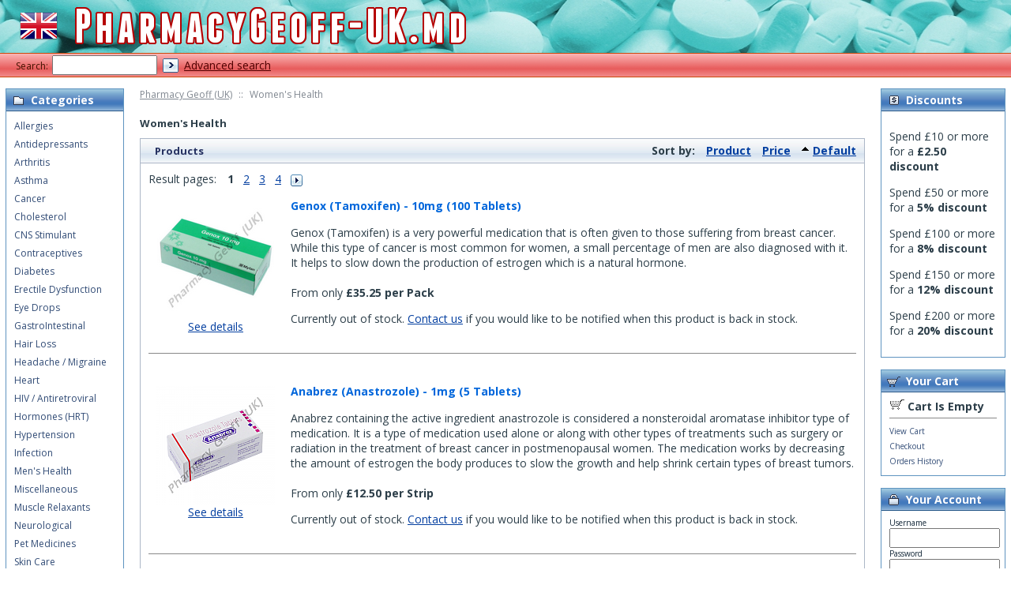

--- FILE ---
content_type: text/html; charset=iso-8859-1
request_url: http://www.pharmacygeoff-uk.md/Womens-Health/
body_size: 46648
content:
<?xml version="1.0" encoding="iso-8859-1"?>
<!DOCTYPE html PUBLIC "-//W3C//DTD XHTML 1.0 Transitional//EN" "http://www.w3.org/TR/xhtml1/DTD/xhtml1-transitional.dtd">
<html xmlns="http://www.w3.org/1999/xhtml">
<head>
  <title>Women&#039;s Health :: Pharmacy Geoff (UK)</title>
<meta http-equiv="X-UA-Compatible" content="IE=9">
  <meta http-equiv="Content-Type" content="text/html; charset=iso-8859-1" />
  <meta http-equiv="Content-Script-Type" content="text/javascript" />
  <meta http-equiv="Content-Style-Type" content="text/css" />
  <meta http-equiv="X-UA-Compatible" content="IE=EmulateIE7" />
  <meta name=viewport content="width=device-width, initial-scale=1">
	<meta name="description" content="Pharmacy Geoff (UK) is a discount online pharmacy offering a wide range of prescription drugs and over-the-counter medicines at low prices to customers in the United Kingdom and Europe." />
	<meta name="keywords" content="Pharmacy Geoff, PharmacyGeoff, UK, Online Pharmacy, Overseas Pharmacy, United Kingdom" />
	<script type="text/javascript">
<!--
var number_format_dec = '.';
var number_format_th = ' ';
var number_format_point = '2';
var store_language = 'US';
var xcart_web_dir = "";
var images_dir = "/skin1/images";
var lbl_no_items_have_been_selected = 'No items have been selected';
var current_area = 'C';
var currency_format = "&pound;x";
var lbl_product_minquantity_error = "Sorry, the minimum order quantity for this product is {{min}}.";
var lbl_product_maxquantity_error = "Sorry, the maximum order quantity for this product is {{max}}.";
var lbl_product_quantity_type_error = "You can specify a number from {{min}}{{max}}.";
var unlimited_products = true;;
-->
	</script>
	<script type="text/javascript" src="/skin1/common.js"></script>
	<script type="text/javascript" src="/skin1/browser_identificator.js"></script>



  <script type="text/javascript" src="/skin1/jquery-min.js"></script>
  <script type="text/javascript" src="/skin1/jquery-fix.js"></script>


  <script type="text/javascript" src="/skin1/customer/fixes.js"></script>
<!--[if lt IE 7]>
<script type="text/javascript" src="/skin1/iepngfix.js"></script>
<![endif]-->

<!--[if IE ]>
<script type="text/javascript" src="/skin1/iepositioning_fix.js"></script>
<![endif]-->


  <link rel="stylesheet" type="text/css" media="screen and (min-width: 101px)" href="/skin1/main.css" />
  <!--[if lt IE 7]>
  <link rel="stylesheet" type="text/css" href="/skin1/main.IE6.css" />
  <![endif]-->
  <!--[if IE 7]>
  <link rel="stylesheet" type="text/css" href="/skin1/main.IE7.css" />
  <![endif]-->
<script type="text/javascript">
<!--
if (/mozilla/.test(navigator.userAgent.toLowerCase()) && !/(compatible|webkit)/.test(navigator.userAgent.toLowerCase()))
  document.write('<link rel="stylesheet" type="text/css" href="/skin1/main.FF.css" />');
-->
</script>
  <link rel="stylesheet" type="text/css" href="/skin1/main.GC.css" />
<link rel="stylesheet" type="text/css" media="screen and (max-width: 800px)" href="/skin1/main.mobile-device.css" />
  <base href="http://www.pharmacygeoff-uk.md/" />
  <script src="/skin1/anchor_fix.js" type="text/javascript"></script>
</head>
<body>
<div id="page-container">
	<div id="page-container2">
		<div id="header">
      <div class="line1">
	<div class="logo"><a href="http://www.pharmacygeoff-uk.md"><img src="/skin1/images/header.png" alt="" /></a></div>
  
</div>
<div class="line2">
  
    <div class="search">
      <div class="valign-middle">
        <form method="post" action="search.php" name="productsearchform">
          <input type="hidden" name="simple_search" value="Y" />
          <input type="hidden" name="mode" value="search" />
          <input type="hidden" name="posted_data[by_title]" value="Y" />
          <input type="hidden" name="posted_data[by_descr]" value="Y" />
          <input type="hidden" name="posted_data[by_sku]" value="Y" />
          <input type="hidden" name="posted_data[search_in_subcategories]" value="Y" />
          <input type="hidden" name="posted_data[including]" value="all" />
          <span class="search">Search:</span><input type="text" name="posted_data[substring]" size="16" value="" />
  
    
  
    <input class="image-button" type="image" src="/skin1/images/spacer.gif" alt="" />
  
<a href="search.php" class="search">Advanced search</a>
        </form>
      </div>
		
    </div>
    
  </div>
<!--
<div class="line3">
      <div class="printable-bar">
      <a href="http://www.pharmacygeoff-uk.md/Womens-Health/?printable=Y">Printable version</a>
    </div>
  </div>
-->		</div>
		<div id="content-container">
			<div id="content-container2">
				<div id="center">
					<div id="center-main">
<!-- central space -->
            <noscript>
  <div class="noscript-warning">
    <div class="halign-center">
      <div class="content">This site requires JavaScript to function properly. Please enable JavaScript in your web browser.</div>
    </div>
  </div>
</noscript>
              <div id="location">
                        <a href="home.php" class="bread-crumb">Pharmacy Geoff (UK)</a>
                          <span>::</span>
                                <font class="bread-crumb last-bread-crumb">Women&#039;s Health</font>
                        </div>
            
            
            
            
            
<h1 class="category">Women's Health</h1>
  
  
<div class="dialog">
  <div class="title title-with-sort-row">
    <h2>Products</h2>
          <div class="dialog-search-sort-bar">
                
  
        
  <div class="search-sort-bar no-print">
	  <strong class="search-sort-title">Sort by:</strong>
    
      <span class="search-sort-cell">
                  <a href="http://www.pharmacygeoff-uk.md/Womens-Health/?sort=title" title="Sort by: Product" class="search-sort-link">Product</a>
              </span>
    
      <span class="search-sort-cell">
                  <a href="http://www.pharmacygeoff-uk.md/Womens-Health/?sort=price" title="Sort by: Price" class="search-sort-link">Price</a>
              </span>
    
      <span class="search-sort-cell">
                  <a href="http://www.pharmacygeoff-uk.md/Womens-Health/?sort_direction=1" title="Sort by: Default" class="search-sort-link up-direction">Default</a>
              </span>
    
  </div>
              </div>
      </div>
  <div class="content">
  
  
  <div class="nav-pages">
    <!-- max_pages: 10 -->
  	<span class="nav-pages-title">Result pages:</span>
    <span class="current-page right-delimiter" title="Current page: #1">1</span><a class="nav-page right-delimiter" href="http://www.pharmacygeoff-uk.md/Womens-Health/?page=2" title="Page #2">2</a><a class="nav-page right-delimiter" href="http://www.pharmacygeoff-uk.md/Womens-Health/?page=3" title="Page #3">3</a><a class="nav-page right-delimiter" href="http://www.pharmacygeoff-uk.md/Womens-Health/?page=4" title="Page #4">4</a><a class="right-arrow" href="http://www.pharmacygeoff-uk.md/Womens-Health/?page=2"><img src="/skin1/images/spacer.gif" alt="Next page" /></a>
  </div>
    <script type="text/javascript" src="/skin1/customer/check_quantity.js"></script>
  
  
    <div class="products products-list">
  
        
  	<div class="item">
  		<div class="image"  style="width: 150px;">
        <a href="http://www.pharmacygeoff-uk.md/Genox-Tamoxifen-10mg-100-Tablets.html"><img src="http://www.pharmacygeoff-uk.md/images/T/xctmp4czBGH.png" width="150" height="150" alt=" Genox (Tamoxifen) - 10mg (100 Tablets)" /></a>
                <a href="http://www.pharmacygeoff-uk.md/Genox-Tamoxifen-10mg-100-Tablets.html" class="see-details">See details</a>
        
      </div>
      <div class="details" style="margin-left: 150px;">
        <a href="http://www.pharmacygeoff-uk.md/Genox-Tamoxifen-10mg-100-Tablets.html" class="product-title"> Genox (Tamoxifen) - 10mg (100 Tablets)</a>
        
        <div class="descr">
			Genox (Tamoxifen) is a very powerful medication that is often given to those suffering from breast cancer. While this type of cancer is most common for women, a small percentage of men are also diagnosed with it. It helps to slow down the production of estrogen which is a natural hormone.<br /><br />
					</div>
       
        
          
            
              
                <div class="price-row">
                  <span class="price">From only</span> <span class="price-value"><span class="currency">&pound;35.25</span> per Pack</span>
                  <span class="market-price"></span>
                </div>
                
                
              
              
            
			
          
          
			
				<p>Currently out of stock. <a href="http://www.pharmacygeoff-uk.md/help.php?section=contactus&mode=update">Contact us</a> if you would like to be notified when this product is back in stock.</p>
			
          
        
      </div>
      <div class="clearing"></div>
      <hr>
    </div>
  
        
  	<div class="item">
  		<div class="image"  style="width: 150px;">
        <a href="http://www.pharmacygeoff-uk.md/Anabrez-Anastrozole-1mg.html"><img src="http://www.pharmacygeoff-uk.md/images/T/xctmp3wxW3A.png" width="150" height="150" alt="Anabrez (Anastrozole) - 1mg (5 Tablets)" /></a>
                <a href="http://www.pharmacygeoff-uk.md/Anabrez-Anastrozole-1mg.html" class="see-details">See details</a>
        
      </div>
      <div class="details" style="margin-left: 150px;">
        <a href="http://www.pharmacygeoff-uk.md/Anabrez-Anastrozole-1mg.html" class="product-title">Anabrez (Anastrozole) - 1mg (5 Tablets)</a>
        
        <div class="descr">
			Anabrez containing the active ingredient anastrozole is considered a nonsteroidal aromatase inhibitor type of medication. It is a type of medication used alone or along with other types of treatments such as surgery or radiation in the treatment of breast cancer in postmenopausal women. The medication works by decreasing the amount of estrogen the body produces to slow the growth and help shrink certain types of breast tumors.<br /><br />
					</div>
       
        
          
            
              
                <div class="price-row">
                  <span class="price">From only</span> <span class="price-value"><span class="currency">&pound;12.50</span> per Strip</span>
                  <span class="market-price"></span>
                </div>
                
                
              
              
            
			
          
          
			
				<p>Currently out of stock. <a href="http://www.pharmacygeoff-uk.md/help.php?section=contactus&mode=update">Contact us</a> if you would like to be notified when this product is back in stock.</p>
			
          
        
      </div>
      <div class="clearing"></div>
      <hr>
    </div>
  
        
  	<div class="item">
  		<div class="image"  style="width: 150px;">
        <a href="http://www.pharmacygeoff-uk.md/Arimidex-Anastrozole-1mg-30-Tablets.html"><img src="http://www.pharmacygeoff-uk.md/images/T/xctmpKIMOp7.png" width="150" height="150" alt="Arimidex (Anastrozole) - 1mg (30 Tablets)" /></a>
                <a href="http://www.pharmacygeoff-uk.md/Arimidex-Anastrozole-1mg-30-Tablets.html" class="see-details">See details</a>
        
      </div>
      <div class="details" style="margin-left: 150px;">
        <a href="http://www.pharmacygeoff-uk.md/Arimidex-Anastrozole-1mg-30-Tablets.html" class="product-title">Arimidex (Anastrozole) - 1mg (30 Tablets)</a>
        
        <div class="descr">
			Arimidex (Anastrozole) is used to help treat breast cancer in women. Sometimes it is also used to help with treating women suffering from various symptoms due to menopause.<br /><br />
					</div>
       
        
          
            
              
                <div class="price-row">
                  <span class="price">From only</span> <span class="price-value"><span class="currency">&pound;98.03</span> per Pack</span>
                  <span class="market-price"></span>
                </div>
                
                
              
              
            
			
          
          
			
				<p>Currently out of stock. <a href="http://www.pharmacygeoff-uk.md/help.php?section=contactus&mode=update">Contact us</a> if you would like to be notified when this product is back in stock.</p>
			
          
        
      </div>
      <div class="clearing"></div>
      <hr>
    </div>
  
        
  	<div class="item">
  		<div class="image"  style="width: 150px;">
        <a href="http://www.pharmacygeoff-uk.md/Arkamin-Clonidine.html"><img src="/default_image.gif" width="124" height="74" alt="Arkamin (Clonidine) - 100mcg (20 x 30 Tablets)" /></a>
                <a href="http://www.pharmacygeoff-uk.md/Arkamin-Clonidine.html" class="see-details">See details</a>
        
      </div>
      <div class="details" style="margin-left: 150px;">
        <a href="http://www.pharmacygeoff-uk.md/Arkamin-Clonidine.html" class="product-title">Arkamin (Clonidine) - 100mcg (20 x 30 Tablets)</a>
        
        <div class="descr">
			Arkamin (Clonidine) is a medicine used in the treatment of hypertension (high blood pressure). It lowers the blood pressure by relaxing the blood vessels. Lowering the blood pressure helps to prevent future stroke and heart attack. Arkamin (Clonidine) is also used to prevent migraine and hot flushes in women during menopause.<br /><br />
					</div>
       
        
          
            
              
                <div class="price-row">
                  <span class="price">From only</span> <span class="price-value"><span class="currency">&pound;37.50</span> per Pack</span>
                  <span class="market-price"></span>
                </div>
                
                
              
              
            
			
          
          
			
				<p>Currently out of stock. <a href="http://www.pharmacygeoff-uk.md/help.php?section=contactus&mode=update">Contact us</a> if you would like to be notified when this product is back in stock.</p>
			
          
        
      </div>
      <div class="clearing"></div>
      <hr>
    </div>
  
        
  	<div class="item">
  		<div class="image"  style="width: 150px;">
        <a href="http://www.pharmacygeoff-uk.md/Armotraz-Anastrozole-1mg.html"><img src="http://www.pharmacygeoff-uk.md/images/T/xctmpjkQeN9.png" width="150" height="150" alt="Armotraz (Anastrozole) - 1mg (10 Tablets)" /></a>
                <a href="http://www.pharmacygeoff-uk.md/Armotraz-Anastrozole-1mg.html" class="see-details">See details</a>
        
      </div>
      <div class="details" style="margin-left: 150px;">
        <a href="http://www.pharmacygeoff-uk.md/Armotraz-Anastrozole-1mg.html" class="product-title">Armotraz (Anastrozole) - 1mg (10 Tablets)</a>
        
        <div class="descr">
			Armotraz belongs to a type of medications called nonsteroidal aromatase inhibitors. The active ingredient anastrozole can be used alone or along with other medications and treatments such as radiation or surgery to treat breast cancer in women who have passed menopause. The action works by reducing the amount of estrogen produced in the body to shrink and slow the growth of certain types of breast tumors that require estrogen to grow.<br /><br />
					</div>
       
        
          
            
              
                <div class="price-row">
                  <span class="price">From only</span> <span class="price-value"><span class="currency">&pound;16.99</span> per Pack</span>
                  <span class="market-price"></span>
                </div>
                
                
              
              
            
			
          
          
			
				<p>Currently out of stock. <a href="http://www.pharmacygeoff-uk.md/help.php?section=contactus&mode=update">Contact us</a> if you would like to be notified when this product is back in stock.</p>
			
          
        
      </div>
      <div class="clearing"></div>
      <hr>
    </div>
  
        
  	<div class="item">
  		<div class="image"  style="width: 150px;">
        <a href="http://www.pharmacygeoff-uk.md/Canesten-Vaginal-Cream.html"><img src="http://www.pharmacygeoff-uk.md/images/T/xctmpZ7gZqW.png" width="150" height="150" alt="Canesten Vaginal Cream (Clotrimazole) - 20mg (30g Tube)" /></a>
                <a href="http://www.pharmacygeoff-uk.md/Canesten-Vaginal-Cream.html" class="see-details">See details</a>
        
      </div>
      <div class="details" style="margin-left: 150px;">
        <a href="http://www.pharmacygeoff-uk.md/Canesten-Vaginal-Cream.html" class="product-title">Canesten Vaginal Cream (Clotrimazole) - 20mg (30g Tube)</a>
        
        <div class="descr">
			Canesten Vaginal Cream is mainly prescribed to treat vaginal thrush by stopping the growth and killing yeast fungus. The active ingredient clotrimazole belongs to a type of medications called azole antifungals. Treating vaginal thrush can help reduce burning, itching and vaginal discharge caused by the infection.<br /><br />
					</div>
       
        
          
            
              
                <div class="price-row">
                  <span class="price">From only</span> <span class="price-value"><span class="currency">&pound;6.20</span> per Tube</span>
                  <span class="market-price"></span>
                </div>
                
                
              
              
            
			
          
          
			
				<p>Currently out of stock. <a href="http://www.pharmacygeoff-uk.md/help.php?section=contactus&mode=update">Contact us</a> if you would like to be notified when this product is back in stock.</p>
			
          
        
      </div>
      <div class="clearing"></div>
      <hr>
    </div>
  
        
  	<div class="item">
  		<div class="image"  style="width: 150px;">
        <a href="http://www.pharmacygeoff-uk.md/Canesten-Vaginal-Tablets.html"><img src="http://www.pharmacygeoff-uk.md/images/T/xctmpEi2X5C.png" width="150" height="150" alt="Canesten Vaginal Tablets (Clotrimazole) - 100mg (6 Tablets with Applicator)" /></a>
                <a href="http://www.pharmacygeoff-uk.md/Canesten-Vaginal-Tablets.html" class="see-details">See details</a>
        
      </div>
      <div class="details" style="margin-left: 150px;">
        <a href="http://www.pharmacygeoff-uk.md/Canesten-Vaginal-Tablets.html" class="product-title">Canesten Vaginal Tablets (Clotrimazole) - 100mg (6 Tablets with Applicator)</a>
        
        <div class="descr">
			Canesten containing the active ingredient clotrimazole is considered an azole antifungal type of medication. The medication is mainly prescribed to treat vaginal thrush by stopping the growth and killing yeast fungus. Treating vaginal thrush can help reduce itching, burning and vaginal discharge caused by the infection.<br /><br />
					</div>
       
        
          
            
              
                <div class="price-row">
                  <span class="price">From only</span> <span class="price-value"><span class="currency">&pound;4.50</span> per Pack</span>
                  <span class="market-price"></span>
                </div>
                
                
              
              
            
			
          
          
			<br />
<form name="orderform" method="post" action="cart.php" onsubmit="javascript: return FormValidation();">
        <input type="hidden" name="mode" value="add" />
        <input type="hidden" name="productid" value="640" />
        <input type="hidden" name="cat" value="26" />
        <input type="hidden" name="page" value="" />
<select class="product_avail_select" name="amount">
<option value="1">1 Pack - <span class="currency">&pound;<span id="product_price">4.50</span></span></option>
<option value="2">2 Packs - <span class="currency">&pound;<span id="product_price">9.00</span></span></option>
<option value="3">3 Packs - <span class="currency">&pound;<span id="product_price">13.50</span></span></option>
<option value="4">4 Packs - <span class="currency">&pound;<span id="product_price">18.00</span></span></option>
<option value="5">5 Packs - <span class="currency">&pound;<span id="product_price">22.50</span></span></option>
<option value="6">6 Packs - <span class="currency">&pound;<span id="product_price">27.00</span></span></option>
<option value="7">7 Packs - <span class="currency">&pound;<span id="product_price">31.50</span></span></option>
<option value="8">8 Packs - <span class="currency">&pound;<span id="product_price">36.00</span></span></option>
<option value="9">9 Packs - <span class="currency">&pound;<span id="product_price">40.50</span></span></option>
<option value="10">10 Packs - <span class="currency">&pound;<span id="product_price">45.00</span></span></option>
<option value="11">11 Packs - <span class="currency">&pound;<span id="product_price">49.50</span></span></option>
<option value="12">12 Packs - <span class="currency">&pound;<span id="product_price">54.00</span></span></option>
</select>
	
  
    
  <button class="button main-button" type="submit" title="Add To Cart">
  <span class="button-right"><span class="button-left">Add To Cart</span></span>
  </button>
</form>
			
          
        
      </div>
      <div class="clearing"></div>
      <hr>
    </div>
  
        
  	<div class="item">
  		<div class="image"  style="width: 150px;">
        <a href="http://www.pharmacygeoff-uk.md/Cerazette-Desogestrel-0075mg-28-Tablets.html"><img src="http://www.pharmacygeoff-uk.md/images/T/xctmpBKM2b6.png" width="150" height="150" alt="Cerazette (Desogestrel) - 0.075mg (28 Tablets)" /></a>
                <a href="http://www.pharmacygeoff-uk.md/Cerazette-Desogestrel-0075mg-28-Tablets.html" class="see-details">See details</a>
        
      </div>
      <div class="details" style="margin-left: 150px;">
        <a href="http://www.pharmacygeoff-uk.md/Cerazette-Desogestrel-0075mg-28-Tablets.html" class="product-title">Cerazette (Desogestrel) - 0.075mg (28 Tablets)</a>
        
        <div class="descr">
			Cerazette (Desogestrel) a type of female contraceptive frequently referred to as a mini pill. Desogestrel is the active ingredient and it prevents the egg from being released by the ovaries. The mucus is also going to be thicker and that reduces the chances of sperm from a male entering the vaginal area to the womb. Cerezette is a type of contraceptive to help reduce the risk of unwanted pregnancy.<br /><br />
					</div>
       
        
          
            
              
                <div class="price-row">
                  <span class="price">From only</span> <span class="price-value"><span class="currency">&pound;13.46</span> per </span>
                  <span class="market-price"></span>
                </div>
                
                
              
              
            
			
          
          
			
				<p>Currently out of stock. <a href="http://www.pharmacygeoff-uk.md/help.php?section=contactus&mode=update">Contact us</a> if you would like to be notified when this product is back in stock.</p>
			
          
        
      </div>
      <div class="clearing"></div>
      <hr>
    </div>
  
        
  	<div class="item">
  		<div class="image"  style="width: 150px;">
        <a href="http://www.pharmacygeoff-uk.md/Climara-100-Estrogen-Patches-Estradiol-76mg-4-Patches.html"><img src="/default_image.gif" width="124" height="74" alt="Climara 100 Estrogen Patches (Estradiol) - 7.6mg (4 Patches)" /></a>
                <a href="http://www.pharmacygeoff-uk.md/Climara-100-Estrogen-Patches-Estradiol-76mg-4-Patches.html" class="see-details">See details</a>
        
      </div>
      <div class="details" style="margin-left: 150px;">
        <a href="http://www.pharmacygeoff-uk.md/Climara-100-Estrogen-Patches-Estradiol-76mg-4-Patches.html" class="product-title">Climara 100 Estrogen Patches (Estradiol) - 7.6mg (4 Patches)</a>
        
        <div class="descr">
			Climara 100 is an adhesive patch containing the female hormone estradiol (also called estrogen, oestrogen or oestrodiol). Each patch contains 7.6mg of estradiol. It is used to relieve symptoms of estrogen deficiency as a result of menopause or surgery. Climara can help relieve menopausal symptoms including hot flushes, night sweats, sleep disturbances, vaginal dryness, depression, nervousness, irritability, headache and dizziness that result from a lack of estrogen in the body.<br /><br />
					</div>
       
        
          
            
              
                <div class="price-row">
                  <span class="price">From only</span> <span class="price-value"><span class="currency">&pound;29.08</span> per Pack</span>
                  <span class="market-price"></span>
                </div>
                
                
              
              
            
			
          
          
			
				<p>Currently out of stock. <a href="http://www.pharmacygeoff-uk.md/help.php?section=contactus&mode=update">Contact us</a> if you would like to be notified when this product is back in stock.</p>
			
          
        
      </div>
      <div class="clearing"></div>
      <hr>
    </div>
  
        
  	<div class="item">
  		<div class="image"  style="width: 150px;">
        <a href="http://www.pharmacygeoff-uk.md/Clofert-Clomifene-Citrate-100mg.html"><img src="http://www.pharmacygeoff-uk.md/images/T/xctmpiD3Ywv.png" width="150" height="150" alt="Clofert-100 (Clomifene Citrate) - 100mg (5 Tablets)" /></a>
                <a href="http://www.pharmacygeoff-uk.md/Clofert-Clomifene-Citrate-100mg.html" class="see-details">See details</a>
        
      </div>
      <div class="details" style="margin-left: 150px;">
        <a href="http://www.pharmacygeoff-uk.md/Clofert-Clomifene-Citrate-100mg.html" class="product-title">Clofert-100 (Clomifene Citrate) - 100mg (5 Tablets)</a>
        
        <div class="descr">
			Clofert containing the active ingredient clomifene is considered an ovulatory stimulant or non steroidal fertility type of medication. The medication is used to treat some types of infertility in women that is caused by problems with ovulation such as polycystic ovary syndrome. It works by causing the pituitary gland to release hormones required to stimulate ovulation. It should not be used for women whose ovaries no longer make eggs properly (primary pituitary or ovarian failure).<br /><br />
					</div>
       
        
          
            
              
                <div class="price-row">
                  <span class="price">From only</span> <span class="price-value"><span class="currency">&pound;5.90</span> per Pack</span>
                  <span class="market-price"></span>
                </div>
                
                
              
              
            
			
          
          
			<br />
<form name="orderform" method="post" action="cart.php" onsubmit="javascript: return FormValidation();">
        <input type="hidden" name="mode" value="add" />
        <input type="hidden" name="productid" value="663" />
        <input type="hidden" name="cat" value="26" />
        <input type="hidden" name="page" value="" />
<select class="product_avail_select" name="amount">
<option value="1">1 Pack - <span class="currency">&pound;<span id="product_price">5.90</span></span></option>
<option value="2">2 Packs - <span class="currency">&pound;<span id="product_price">11.80</span></span></option>
<option value="3">3 Packs - <span class="currency">&pound;<span id="product_price">17.70</span></span></option>
<option value="4">4 Packs - <span class="currency">&pound;<span id="product_price">23.60</span></span></option>
<option value="5">5 Packs - <span class="currency">&pound;<span id="product_price">29.50</span></span></option>
<option value="6">6 Packs - <span class="currency">&pound;<span id="product_price">35.40</span></span></option>
<option value="7">7 Packs - <span class="currency">&pound;<span id="product_price">41.30</span></span></option>
<option value="8">8 Packs - <span class="currency">&pound;<span id="product_price">47.20</span></span></option>
<option value="9">9 Packs - <span class="currency">&pound;<span id="product_price">53.10</span></span></option>
<option value="10">10 Packs - <span class="currency">&pound;<span id="product_price">59.00</span></span></option>
<option value="11">11 Packs - <span class="currency">&pound;<span id="product_price">64.90</span></span></option>
<option value="12">12 Packs - <span class="currency">&pound;<span id="product_price">70.80</span></span></option>
<option value="13">13 Packs - <span class="currency">&pound;<span id="product_price">76.70</span></span></option>
<option value="14">14 Packs - <span class="currency">&pound;<span id="product_price">82.60</span></span></option>
<option value="15">15 Packs - <span class="currency">&pound;<span id="product_price">88.50</span></span></option>
<option value="16">16 Packs - <span class="currency">&pound;<span id="product_price">94.40</span></span></option>
<option value="17">17 Packs - <span class="currency">&pound;<span id="product_price">100.30</span></span></option>
<option value="18">18 Packs - <span class="currency">&pound;<span id="product_price">106.20</span></span></option>
<option value="19">19 Packs - <span class="currency">&pound;<span id="product_price">112.10</span></span></option>
<option value="20">20 Packs - <span class="currency">&pound;<span id="product_price">118.00</span></span></option>
<option value="21">21 Packs - <span class="currency">&pound;<span id="product_price">123.90</span></span></option>
<option value="22">22 Packs - <span class="currency">&pound;<span id="product_price">129.80</span></span></option>
<option value="23">23 Packs - <span class="currency">&pound;<span id="product_price">135.70</span></span></option>
<option value="24">24 Packs - <span class="currency">&pound;<span id="product_price">141.60</span></span></option>
<option value="25">25 Packs - <span class="currency">&pound;<span id="product_price">147.50</span></span></option>
<option value="26">26 Packs - <span class="currency">&pound;<span id="product_price">153.40</span></span></option>
<option value="27">27 Packs - <span class="currency">&pound;<span id="product_price">159.30</span></span></option>
<option value="28">28 Packs - <span class="currency">&pound;<span id="product_price">165.20</span></span></option>
<option value="29">29 Packs - <span class="currency">&pound;<span id="product_price">171.10</span></span></option>
<option value="30">30 Packs - <span class="currency">&pound;<span id="product_price">177.00</span></span></option>
<option value="31">31 Packs - <span class="currency">&pound;<span id="product_price">182.90</span></span></option>
<option value="32">32 Packs - <span class="currency">&pound;<span id="product_price">188.80</span></span></option>
<option value="33">33 Packs - <span class="currency">&pound;<span id="product_price">194.70</span></span></option>
<option value="34">34 Packs - <span class="currency">&pound;<span id="product_price">200.60</span></span></option>
<option value="35">35 Packs - <span class="currency">&pound;<span id="product_price">206.50</span></span></option>
<option value="36">36 Packs - <span class="currency">&pound;<span id="product_price">212.40</span></span></option>
<option value="37">37 Packs - <span class="currency">&pound;<span id="product_price">218.30</span></span></option>
<option value="38">38 Packs - <span class="currency">&pound;<span id="product_price">224.20</span></span></option>
<option value="39">39 Packs - <span class="currency">&pound;<span id="product_price">230.10</span></span></option>
<option value="40">40 Packs - <span class="currency">&pound;<span id="product_price">236.00</span></span></option>
<option value="41">41 Packs - <span class="currency">&pound;<span id="product_price">241.90</span></span></option>
<option value="42">42 Packs - <span class="currency">&pound;<span id="product_price">247.80</span></span></option>
<option value="43">43 Packs - <span class="currency">&pound;<span id="product_price">253.70</span></span></option>
<option value="44">44 Packs - <span class="currency">&pound;<span id="product_price">259.60</span></span></option>
<option value="45">45 Packs - <span class="currency">&pound;<span id="product_price">265.50</span></span></option>
<option value="46">46 Packs - <span class="currency">&pound;<span id="product_price">271.40</span></span></option>
<option value="47">47 Packs - <span class="currency">&pound;<span id="product_price">277.30</span></span></option>
<option value="48">48 Packs - <span class="currency">&pound;<span id="product_price">283.20</span></span></option>
<option value="49">49 Packs - <span class="currency">&pound;<span id="product_price">289.10</span></span></option>
<option value="50">50 Packs - <span class="currency">&pound;<span id="product_price">295.00</span></span></option>
<option value="51">51 Packs - <span class="currency">&pound;<span id="product_price">300.90</span></span></option>
<option value="52">52 Packs - <span class="currency">&pound;<span id="product_price">306.80</span></span></option>
<option value="53">53 Packs - <span class="currency">&pound;<span id="product_price">312.70</span></span></option>
<option value="54">54 Packs - <span class="currency">&pound;<span id="product_price">318.60</span></span></option>
<option value="55">55 Packs - <span class="currency">&pound;<span id="product_price">324.50</span></span></option>
<option value="56">56 Packs - <span class="currency">&pound;<span id="product_price">330.40</span></span></option>
<option value="57">57 Packs - <span class="currency">&pound;<span id="product_price">336.30</span></span></option>
<option value="58">58 Packs - <span class="currency">&pound;<span id="product_price">342.20</span></span></option>
<option value="59">59 Packs - <span class="currency">&pound;<span id="product_price">348.10</span></span></option>
<option value="60">60 Packs - <span class="currency">&pound;<span id="product_price">354.00</span></span></option>
</select>
	
  
    
  <button class="button main-button" type="submit" title="Add To Cart">
  <span class="button-right"><span class="button-left">Add To Cart</span></span>
  </button>
</form>
			
          
        
      </div>
      <div class="clearing"></div>
      <hr>
    </div>
  
</div>
  
  
  
  
  <div class="nav-pages">
    <!-- max_pages: 10 -->
  	<span class="nav-pages-title">Result pages:</span>
    <span class="current-page right-delimiter" title="Current page: #1">1</span><a class="nav-page right-delimiter" href="http://www.pharmacygeoff-uk.md/Womens-Health/?page=2" title="Page #2">2</a><a class="nav-page right-delimiter" href="http://www.pharmacygeoff-uk.md/Womens-Health/?page=3" title="Page #3">3</a><a class="nav-page right-delimiter" href="http://www.pharmacygeoff-uk.md/Womens-Health/?page=4" title="Page #4">4</a><a class="right-arrow" href="http://www.pharmacygeoff-uk.md/Womens-Health/?page=2"><img src="/skin1/images/spacer.gif" alt="Next page" /></a>
  </div>
</div>
</div>
<!-- /central space -->
					</div>
				</div>
				<div id="left-bar">
                      <div class="menu-dialog menu-categories-list">
	<div class="title-bar valign-middle">
    <img class="icon" src="/skin1/images/spacer.gif" alt="Categories" />Categories
	</div>
  <div class="content">
    
  <ul>
          <li><a href="http://www.pharmacygeoff-uk.md/Allergies/" title="Allergies">Allergies</a></li>
          <li><a href="http://www.pharmacygeoff-uk.md/Antidepressants/" title="Antidepressants">Antidepressants</a></li>
          <li><a href="http://www.pharmacygeoff-uk.md/Arthritis/" title="Arthritis">Arthritis</a></li>
          <li><a href="http://www.pharmacygeoff-uk.md/Asthma/" title="Asthma">Asthma</a></li>
          <li><a href="http://www.pharmacygeoff-uk.md/Cancer/" title="Cancer">Cancer</a></li>
          <li><a href="http://www.pharmacygeoff-uk.md/Cholesterol/" title="Cholesterol">Cholesterol</a></li>
          <li><a href="http://www.pharmacygeoff-uk.md/CNS-Stimulant/" title="CNS Stimulant">CNS Stimulant</a></li>
          <li><a href="http://www.pharmacygeoff-uk.md/Contraceptives/" title="Contraceptives">Contraceptives</a></li>
          <li><a href="http://www.pharmacygeoff-uk.md/Diabetes/" title="Diabetes">Diabetes</a></li>
          <li><a href="http://www.pharmacygeoff-uk.md/Erectile-Dysfunction/" title="Erectile Dysfunction">Erectile Dysfunction</a></li>
          <li><a href="http://www.pharmacygeoff-uk.md/Eye-Drops/" title="Eye Drops">Eye Drops</a></li>
          <li><a href="http://www.pharmacygeoff-uk.md/GastroIntestinal/" title="GastroIntestinal">GastroIntestinal</a></li>
          <li><a href="http://www.pharmacygeoff-uk.md/Hair-Loss/" title="Hair Loss">Hair Loss</a></li>
          <li><a href="http://www.pharmacygeoff-uk.md/Headache-Migraine/" title="Headache / Migraine">Headache / Migraine</a></li>
          <li><a href="http://www.pharmacygeoff-uk.md/Heart/" title="Heart">Heart</a></li>
          <li><a href="http://www.pharmacygeoff-uk.md/HIV-Antiretroviral/" title="HIV / Antiretroviral">HIV / Antiretroviral</a></li>
          <li><a href="http://www.pharmacygeoff-uk.md/Hormones-HRT/" title="Hormones (HRT)">Hormones (HRT)</a></li>
          <li><a href="http://www.pharmacygeoff-uk.md/Hypertension/" title="Hypertension">Hypertension</a></li>
          <li><a href="http://www.pharmacygeoff-uk.md/Infection/" title="Infection">Infection</a></li>
          <li><a href="http://www.pharmacygeoff-uk.md/Mens-Health/" title="Men&#039;s Health">Men's Health</a></li>
          <li><a href="http://www.pharmacygeoff-uk.md/Miscellaneous/" title="Miscellaneous">Miscellaneous</a></li>
          <li><a href="http://www.pharmacygeoff-uk.md/Muscle-Relaxants/" title="Muscle Relaxants">Muscle Relaxants</a></li>
          <li><a href="http://www.pharmacygeoff-uk.md/Neurological/" title="Neurological">Neurological</a></li>
          <li><a href="http://www.pharmacygeoff-uk.md/Pet-Medicines/" title="Pet Medicines">Pet Medicines</a></li>
          <li><a href="http://www.pharmacygeoff-uk.md/Skin-Care/" title="Skin Care">Skin Care</a></li>
          <li><a href="http://www.pharmacygeoff-uk.md/Sleeping-Pills/" title="Sleeping Pills">Sleeping Pills</a></li>
          <li><a href="http://www.pharmacygeoff-uk.md/Stop-Smoking/" title="Stop Smoking">Stop Smoking</a></li>
          <li><a href="http://www.pharmacygeoff-uk.md/Thyroid/" title="Thyroid">Thyroid</a></li>
          <li><a href="http://www.pharmacygeoff-uk.md/Weight-Loss/" title="Weight Loss">Weight Loss</a></li>
          <li><a href="http://www.pharmacygeoff-uk.md/Womens-Health/" title="Women&#039;s Health">Women's Health</a></li>
      </ul>
  
  </div>
</div>          
                      
    <div class="menu-dialog menu-bestsellers">
	<div class="title-bar valign-middle">
    <img class="icon" src="/skin1/images/spacer.gif" alt="Bestsellers" />Bestsellers
	</div>
  <div class="content">
        <ul>
            	<li>
          <strong>1.</strong>
      		<a href="http://www.pharmacygeoff-uk.md/Depo-Provera-Medroxyprogesterone-150mg-Syringe.html">Depo-Provera (Medroxyprogesterone) - 150mg Syringe</a>
      	</li>
            	<li>
          <strong>2.</strong>
      		<a href="http://www.pharmacygeoff-uk.md/Estrofem-2mg-28Tablets.html">Estrofem 2mg (28 Tablets)</a>
      	</li>
            	<li>
          <strong>3.</strong>
      		<a href="http://www.pharmacygeoff-uk.md/Susten-Vaginal-Gel-Progesterone-80-135g-Vaginal-Applicator.html">Susten Gel (Progesterone) - 8% (1.35g Tube)</a>
      	</li>
            	<li>
          <strong>4.</strong>
      		<a href="http://www.pharmacygeoff-uk.md/Estradiol-Valerate-Progynova-2mg-28-Tablets.html">Estradiol Valerate (Progynova) - 2mg (28 Tablets)</a>
      	</li>
            	<li>
          <strong>5.</strong>
      		<a href="http://www.pharmacygeoff-uk.md/Estradiol-Valerate-Progynova-1mg-28-Tablets.html">Estradiol Valerate (Progynova) - 1mg (28 Tablets)</a>
      	</li>
      
    </ul>
  
  </div>
</div>
          
                      
    <div class="menu-dialog menu-manufacturers">
	<div class="title-bar valign-middle">
    <img class="icon" src="/skin1/images/spacer.gif" alt="Manufacturers" />Manufacturers
	</div>
  <div class="content">
        <ul>
             	<li><a href="http://www.pharmacygeoff-uk.md/Cipla/">Cipla</a></li>
             	<li><a href="http://www.pharmacygeoff-uk.md/Ranbaxy/">Ranbaxy</a></li>
             	<li><a href="http://www.pharmacygeoff-uk.md/Dr-Reddys/">Dr Reddy's</a></li>
             	<li><a href="http://www.pharmacygeoff-uk.md/Sun-Pharmaceuticals/">Sun Pharmaceuticals</a></li>
             	<li><a href="http://www.pharmacygeoff-uk.md/Consern-Pharma/">Consern Pharma</a></li>
             	<li><a href="http://www.pharmacygeoff-uk.md/Intas/">Intas</a></li>
             	<li><a href="http://www.pharmacygeoff-uk.md/Sanofi-Aventis/">Sanofi Aventis</a></li>
             	<li><a href="http://www.pharmacygeoff-uk.md/Cephalon/">Cephalon</a></li>
             	<li><a href="http://www.pharmacygeoff-uk.md/Pfizer/">Pfizer</a></li>
             	<li><a href="http://www.pharmacygeoff-uk.md/3M-Pharmaceuticals/">3M Pharmaceuticals</a></li>
      
            	<li><a href="manufacturers.php">Other manufacturers...</a></li>
      
    </ul>
  
  </div>
</div>
          
          
          
          <div class="menu-dialog menu-help">
	<div class="title-bar valign-middle">
    <img class="icon" src="/skin1/images/spacer.gif" alt="Help" />Help<a href="help.php"><img src="/skin1/images/spacer.gif" alt=""  /></a>
	</div>
  <div class="content">
    
  <ul>
    <li><a href="help.php?section=contactus&amp;mode=update">Contact Us</a></li>
                  <li><a href="http://www.pharmacygeoff-uk.md/about-us.html">About Us</a></li>
                        <li><a href="http://www.pharmacygeoff-uk.md/FAQ.html">FAQ</a></li>
                        <li><a href="http://www.pharmacygeoff-uk.md/Terms-and-Conditions.html">Terms &amp; Conditions</a></li>
                        <li><a href="http://www.pharmacygeoff-uk.md/privacy-statement.html">Privacy Statement</a></li>
            </ul>
  </div>
</div>
				</div>
				<div id="right-bar">
          
          
          <div class="menu-dialog menu-discounts">
	<div class="title-bar valign-middle">
    <img class="icon" src="/skin1/images/spacer.gif" alt="Discounts" />Discounts
	</div>
  <div class="content">
    <p>Spend £10 or more for a <strong>£2.50 discount</strong></p>
<p>Spend £50 or more for a <strong>5% discount</strong></p>
<p>Spend £100 or more for a <strong>8% discount</strong></p>
<p>Spend £150 or more for a <strong>12% discount</strong></p>
<p>Spend £200 or more for a <strong>20% discount</strong></p>
  </div>
</div>          <div class="menu-dialog menu-minicart">
	<div class="title-bar valign-middle">
    <img class="icon" src="/skin1/images/spacer.gif" alt="Your Cart" />Your Cart
	</div>
  <div class="content">
    
  <div class="minicart">
    <div class="valign-middle empty">
        <a href="cart.php"><img src="/skin1/images/spacer.gif" alt="" /></a>
      <strong>Cart Is Empty</strong>
    </div>
  </div>
<hr class="minicart" />
<ul>
	<li><a href="cart.php">View Cart</a></li>
  	  <li><a href="cart.php?mode=checkout">Checkout</a></li>
  
  
  
  
	<li><a href="orders.php">Orders History</a></li>
  
  
  
</ul>
  </div>
</div>
                      <div class="menu-dialog menu-auth">
	<div class="title-bar valign-middle">
    <img class="icon" src="/skin1/images/spacer.gif" alt="Your Account" />Your Account
	</div>
  <div class="content">
    
  <form action="https://www.pharmacygeoff-uk.md/include/login.php" method="post" name="authform" class="item">
    <input type="hidden" name="xid" value="4efed48483375adb0b63326eaf083c76" />
    
      <input type="hidden" name="mode" value="login" />
      <input type="hidden" name="usertype" value="C" />
      <input type="hidden" name="redirect" value="customer" />
      Username<br />
      <input type="text" name="username" size="17" value="" /><br />
      Password<br />
      <input type="password" name="password" size="17" maxlength="64" value="" />
      
      <div class="login-buttons">
        
  
    
  <button class="button menu-button" type="submit" title="Log In">
  <span class="button-right"><span class="button-left">Log In</span></span>
  </button>
        
        
    
              <div class="button menu-button" title="Register" onclick="javascript: self.location = 'register.php'; if (event) event.cancelBubble = true;">
    <a href="register.php" onclick="javascript: if (event) event.cancelBubble = true;">Register</a>
  </div>
        <div class="clearing"></div>
      </div>
    
    <div class="button-row recovery">
      <a href="help.php?section=Password_Recovery">Recover Password</a>
    </div>
  </form>
  </div>
</div>          
            
  
          
          
          
				</div>
			</div>
		</div>
		<div class="clearing">&nbsp;</div>
		<div id="footer">
      
      <div class="box">
  <div class="subbox">
    <div class="center">All prices listed in Pound Sterling (GBP). Copyright &copy; 2005-2026 <a href="http://www.pharmacygeoff-uk.md/">Pharmacy Geoff (UK)</a></div>
  </div>
</div>
		</div>
    
        	<script type="text/javascript">
//<!--[CDATA[
var gaJsHost = (("https:" == document.location.protocol) ? "https://ssl." : "http://www.");
document.write(unescape("\<script src='" + gaJsHost + "google-analytics.com/ga.js' type='text/javascript'>\<\/script>" ));
//]]-->
</script>
<script type="text/javascript">
//<!--[CDATA[
if (window._gat && _gat._getTracker) {
	var pageTracker = _gat._getTracker("UA-138671979-6");
	if (pageTracker && pageTracker._initData) {
		pageTracker._initData();
		if (pageTracker && pageTracker._trackPageview)
			pageTracker._trackPageview();
	}
}
//]]-->
</script>
    
	</div>
</div>
<!-- BEGIN JIVOSITE CODE  -->
<script type='text/javascript'>
(function(){ var widget_id = 'yLVzB7lWL8';var d=document;var w=window;function l(){
  var s = document.createElement('script'); s.type = 'text/javascript'; s.async = true;
  s.src = '//code.jivosite.com/script/widget/'+widget_id
    ; var ss = document.getElementsByTagName('script')[0]; ss.parentNode.insertBefore(s, ss);}
  if(d.readyState=='complete'){l();}else{if(w.attachEvent){w.attachEvent('onload',l);}
  else{w.addEventListener('load',l,false);}}})();
</script>
<!--  END JIVOSITE CODE -->
</body>
</html>

--- FILE ---
content_type: text/css
request_url: http://www.pharmacygeoff-uk.md/skin1/main.mobile-device.css
body_size: 1674
content:

.menu-manufacturers {
	display: none;
}

.menu-bestsellers {
	display: none;
}

.menu-discounts {
	display: none;
}

.menu-news {
	display: none;
}

body {
	width: 95%;
	font-size: 16px;
	font-family: arial, helvetica, sans-serif;
	margin: 0;
}

div.logo {
	
}

div#header {
/*	height: 100px;
	position: absolute;
	top: 0;
	width: 100%; */
}
div#footer {
	height: 39px;
	width: 100%;
	position: absolute;
	bottom: 0;
	overflow: hidden;
	float: left;
	vertical-align: middle;
}

#header .line1 {
	position: relative;
	height: 67px;
	direction: ltr;
	/* background-color: #bcbcff; */
	background-image:url('images/bg-pills.jpg');
	/* background-color: #dbdbff; */
}
#header .line1 .logo {
	margin-left: 0px;
	width: 100%;
}
#header .line1 .logo a img {
	width: 50%;
	height: 67px;
}

#header .line2 {
	position: relative;
	  width: 100%;
	border: none;
	border-top: 1px solid #cb480c;
	border-bottom: 1px solid #cb480c;
	background: url(images/head_linebg.gif) repeat-x top;
	height: 29px;
	color: #451300;
  }
  #header .line2 div,
	#header .line2 span
  {
	color: #451300;
  }
  #header .line2 a:link,
	#header .line2 a:visited,
	#header .line2 a:hover,
	#header .line2 a:active
  {
	color: #510000;
  }
  #header div.search {
	  position: absolute;
	  top: 0px;
	left: 0px;
	  height: 29px;
	line-height: 29px;
	vertical-align: middle;
  }
  #header span.search {
	font-size: 12px;
	padding-left: 20px;
	padding-right: 5px;
  }

select {
	max-width: 95%;
}

li {
	/* margin: 1em 0; */
}

form.item div {
	margin: 1em 0;
}

input.image-button {
	display: none;
}

--- FILE ---
content_type: application/javascript
request_url: http://www.pharmacygeoff-uk.md/skin1/customer/check_quantity.js
body_size: 1230
content:
/*
$Id: check_quantity.js,v 1.1.2.3 2009/08/25 08:24:15 avg Exp $
vim: set ts=2 sw=2 sts=2 et:
*/

// Check quantity input box
function check_quantity(id, min, max) {

  	var inp = document.getElementById('product_avail_'+id);
    
    if (!inp)
        return true;

    if (isNaN(inp.minQuantity))
        inp.minQuantity = min;

    if (isNaN(inp.maxQuantity))
        inp.maxQuantity = max;

    if (!isNaN(inp.minQuantity) && !isNaN(inp.maxQuantity)) {
        var q = parseInt(inp.value);
        var substitute_max;      
        if (isNaN(q)) {
            if (!unlimited_products)
                substitute_max = ' to '+inp.maxQuantity;
            else
                substitute_max = ' ';  
            
            alert(substitute(lbl_product_quantity_type_error, "min", inp.minQuantity, "max", substitute_max));
            return false;
        }

        if (q < inp.minQuantity) {
            alert(substitute(lbl_product_minquantity_error, "min", inp.minQuantity));
            return false;
        }

        if (q > inp.maxQuantity && !unlimited_products) {
            alert(substitute(lbl_product_maxquantity_error, "max", inp.maxQuantity));
            return false;
        }
    }

    return true;
}

